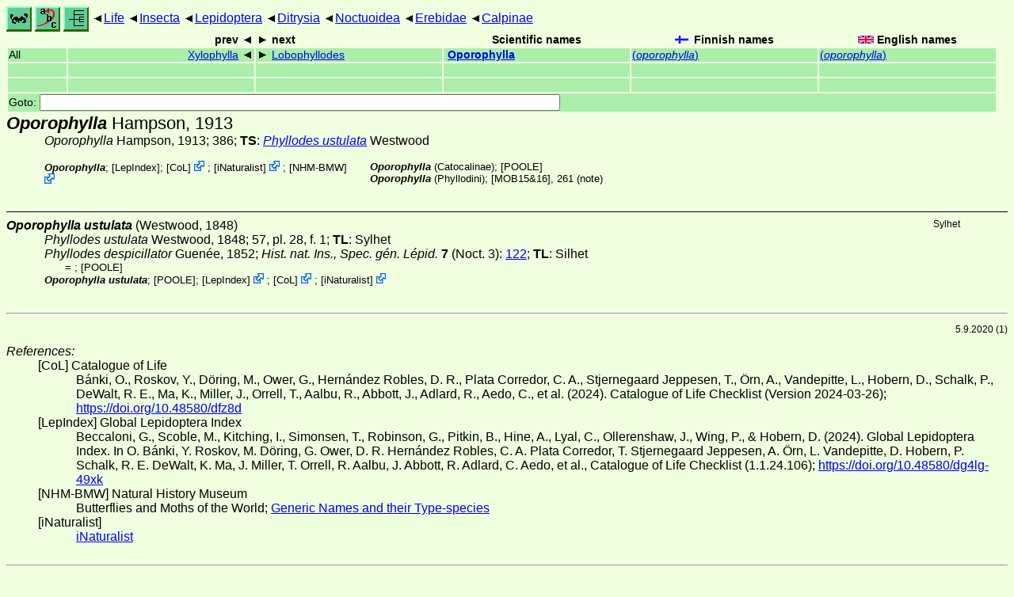

--- FILE ---
content_type: text/html
request_url: http://www.ftp.funet.fi/index/files/index/Tree_of_life/insecta/lepidoptera/ditrysia/noctuoidea/erebidae/calpinae/oporophylla/
body_size: 6770
content:
<!DOCTYPE html><html><head><title>Oporophylla</title>
<link rel="stylesheet" href="../../../../../../../life.css" type="text/css">
<!-- Generated by index-css.pl -->
<base target="_top">
<meta charset="utf-8"/></head><body>
<noscript><style>.js {display:none;}</style></noscript>
<div class=NAVBAR>
<a href="../../../../../../../intro.html"><img src="../../../../../../../icons/home.gif" alt="[HOME]"></a>
<a href="../../../../../../../warp/index.html"><img src="../../../../../../../icons/warp.gif" alt="[INDEXES]"></a>
<a href="../../../../../../../tree.html?find=oporophylla:Hampson" target="tree_life"><img class="js" src="../../../../../../../icons/phylo.png" alt="[TREE]"></a>
<span class=up><a href="../../../../../../../">Life</a></span>
<span class=up><a href="../../../../../../">Insecta</a></span>
<span class=up><a href="../../../../../">Lepidoptera</a></span>
<span class=up><a href="../../../../">Ditrysia</a></span>
<span class=up><a href="../../../">Noctuoidea</a></span>
<span class=up><a href="../../">Erebidae</a></span>
<span class=up><a href="../">Calpinae</a></span>
</div>
<form action="/cgi-bin/life/goto"><table class=NAVIGATION><tr><th></th><th class=prev><span>prev</span></th>
<th class=next><span>next</span></th>
<th>Scientific names</TH>
<th><span class=fiflag>Finnish names</span></th>
<th><span class=gbflag>English names</span></th>
</tr>
<tr><td>All</td>
<td class=prev><span><a href="../xylophylla">Xylophylla</a></span></td>
<td class=next><span><a href="../lobophyllodes">Lobophyllodes</a></span></td>
<td>&nbsp;<b><a href="../../../../../../../warp/lepidoptera-40-list.html#oporophylla">Oporophylla</a></b>
</td>
<td><a href="../../../../../../../warp/lepidoptera-32-Finnish-list.html#oporophylla">(<i>oporophylla</i>)</a></td>
<td><a href="../../../../../../../warp/lepidoptera-32-English-list.html#oporophylla">(<i>oporophylla</i>)</a></td></tr>
<tr><td>&nbsp;</td>
<td class=prev></td>
<td class=next></td>
<td>&nbsp;</td>
<td></td>
<td></td></tr>
<tr><td>&nbsp;</td>
<td class=prev></td>
<td class=next></td>
<td>&nbsp;</td>
<td></td>
<td></td></tr>
<tr><td colspan=6><label>Goto: <input name=taxon size=80></label></td></tr>
</table>
</form>
<div class=PH><div class="TN" id="Oporophylla"><span class=TN><i>Oporophylla</i> Hampson, 1913</span>

<div class=NAMES>
<ul class="SN">
<li><i>Oporophylla</i> Hampson, 1913; 386; <b>TS</b>: <a href="./#ustulata"><i>Phyllodes ustulata</i></a> Westwood
</ul>
</div>
<div class=MENTIONS>
<ul class="LR">
<li><i>Oporophylla</i>;  [<a href="#R1">LepIndex</a>]; <span class="ext"> [<a href="#R2">CoL</a>] <a href='https://www.catalogueoflife.org/data/taxon/92HBP'></a></span> ; <span class="ext"> [<a href="#R3">iNaturalist</a>] <a href='https://www.inaturalist.org/taxa/627594'></a></span> ; <span class="ext"> [<a href="#R4">NHM-BMW</a>] <a href='https://data.nhm.ac.uk/dataset/buttmoth/resource/c1727662-2d1e-426f-818c-d144552a747c/record/20428'></a></span> 
<li><i>Oporophylla</i> (Catocalinae); <a href="#23685">[POOLE]</a>
<li><i>Oporophylla</i> (Phyllodini); <a href="#14177">[MOB15&16]</a>, 261 (note)
</ul>
</div></div>
</div><ul class=SP>
<li>
<div class="TN" id="ustulata"><span class=TN><i>Oporophylla ustulata</i> (Westwood, 1848)</span><span class=MAP> Sylhet</span>


<div class=NAMES>
<ul class="SN">
<li><i>Phyllodes ustulata</i> Westwood, 1848; 57, pl. 28, f. 1; <b>TL</b>: Sylhet
<li><i>Phyllodes despicillator</i> Guenée, 1852; <a href="#2682"><i>Hist. nat. Ins., Spec. gén. Lépid. </i><b>7</b> (Noct. 3)</a>: <a href="https://archive.org/stream/histoirenaturell07bois#page/122/mode/1up">122</a>; <b>TL</b>: Silhet
<ul class="SENSU">
<li>= <i></i>; <a href="#23685">[POOLE]</a>
</ul>
</ul>
</div>
<div class=MENTIONS>
<ul class="LR">
<li><i>Oporophylla ustulata</i>; <a href="#23685">[POOLE]</a>; <span class="ext"> [<a href="#R1">LepIndex</a>] <a href='http://www.nhm.ac.uk/our-science/data/lepindex/detail/?taxonno=279123'></a></span> ; <span class="ext"> [<a href="#R2">CoL</a>] <a href='https://www.catalogueoflife.org/data/taxon/6T46F'></a></span> ; <span class="ext"> [<a href="#R3">iNaturalist</a>] <a href='https://www.inaturalist.org/taxa/627593'></a></span> 
</ul>
</div></div>
</ul>
<br><hr>
<p class=NOTE>5.9.2020 (1)</p><div><em>References:</em><ul class=RL>
<li id="R2">[CoL] Catalogue of Life<br>
Bánki, O., Roskov, Y., Döring, M., Ower, G., Hernández Robles, D. R., Plata Corredor, C. A., Stjernegaard Jeppesen, T., Örn, A., Vandepitte, L., Hobern, D., Schalk, P., DeWalt, R. E., Ma, K., Miller, J., Orrell, T., Aalbu, R., Abbott, J., Adlard, R., Aedo, C., et al. (2024). Catalogue of Life Checklist (Version 2024-03-26);  <a href="https://doi.org/10.48580/dfz8d">https://doi.org/10.48580/dfz8d</a>
<li id="R1">[LepIndex] Global Lepidoptera Index<br>
Beccaloni, G., Scoble, M., Kitching, I., Simonsen, T., Robinson, G., Pitkin, B., Hine, A., Lyal, C., Ollerenshaw, J., Wing, P., & Hobern, D. (2024). Global Lepidoptera Index. In O. Bánki, Y. Roskov, M. Döring, G. Ower, D. R. Hernández Robles, C. A. Plata Corredor, T. Stjernegaard Jeppesen, A. Örn, L. Vandepitte, D. Hobern, P. Schalk, R. E. DeWalt, K. Ma, J. Miller, T. Orrell, R. Aalbu, J. Abbott, R. Adlard, C. Aedo, et al., Catalogue of Life Checklist (1.1.24.106);  <a href="https://doi.org/10.48580/dg4lg-49xk">https://doi.org/10.48580/dg4lg-49xk</a>
<li id="R4">[NHM-BMW] Natural History Museum<br>
Butterflies and Moths of the World;  <a href="http://www.nhm.ac.uk/research-curation/research/projects/butmoth/search/">Generic Names and their Type-species</a>
<li id="R3">[iNaturalist] <br>
 <a href="https://www.inaturalist.org">iNaturalist</a>
</ul></div>
<br><hr>
<div><em>Some related literature:</em>
<ul class=RL>
<li id="2682">Guenée in Boisduval & Guenée, 1852<br>
Histoire Naturelle des Insectes. Species Général des Lépidoptéres. Tome Septiéme. Noctuélites. Tome 3
<i>Hist. nat. Ins., Spec. gén. Lépid. </i><b>7</b> (Noct. 3)
: <a href="https://archive.org/stream/histoirenaturell07bois#page/1/mode/1up">1</a>-443, 
 <i>Atlas </i>(Noctuelites):  pl. 1-24 (1858)
<li id="14177">[MOB15&16]; Holloway, 2005<br>
Moths of Borneo 15 & 16: Noctuidae Catocalinae
<a href="http://www.mothsofborneo.com/part-15-16/"><i>Malayan Nature J. </i><b>58</b> (1-4)</a>
: 1-529
<li id="23685">[POOLE]; Poole, 1989<br>
Lepidopterorum catalogus (New Series) 118: Noctuidae
<i>Lepid. cat. </i>(n.s.) <b>118</b>:
</ul></div>

<br>
<hr><p class=ENDNOTE>If you have corrections, comments or
 information to add into these pages, just send mail to
<a href="/cgi-bin/life/mail/moth/iki/fi/lolf2007?j2@pdf.ic5-tcb.org">Markku Savela</a><br>
Keep in mind that the taxonomic information is copied from various sources,  and may include many inaccuracies. Expert help is welcome.
</body></html>
